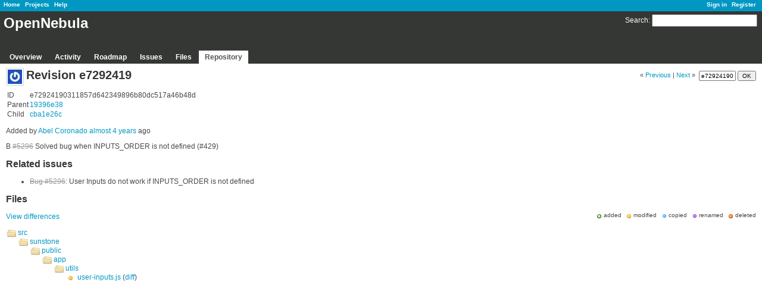

--- FILE ---
content_type: text/html
request_url: https://dev.opennebula.org/projects/opennebula/repository/revisions/e72924190311857d642349896b80dc517a46b48d.html
body_size: 2529
content:
<!DOCTYPE html>
<html lang="en">

<!-- Mirrored from dev.opennebula.org/projects/opennebula/repository/revisions/e72924190311857d642349896b80dc517a46b48d by HTTrack Website Copier/3.x [XR&CO'2014], Wed, 07 Jul 2021 15:32:48 GMT -->
<!-- Added by HTTrack --><meta http-equiv="content-type" content="text/html;charset=utf-8" /><!-- /Added by HTTrack -->
<head>
<meta charset="utf-8" />
<title>Revision e7292419 - B #5296 Solved bug when INPUTS_ORDER is not defined (#429) - OpenNebula - OpenNebula Development pages</title>
<meta name="description" content="Redmine" />
<meta name="keywords" content="issue,bug,tracker" />
<meta content="authenticity_token" name="csrf-param" />
<meta content="sYsPFeFLMeX24vxtBIig7OsloOgwqnEyik0uwT1CU1Y=" name="csrf-token" />
<link rel='shortcut icon' href='../../../../faviconc08d.ico?1386612808' />
<link href="../../../../stylesheets/jquery/jquery-ui-1.9.2c08d.css?1386612808" media="all" rel="stylesheet" type="text/css" />
<link href="../../../../themes/opennebula/stylesheets/applicationfca3.css?1386780102" media="all" rel="stylesheet" type="text/css" />

<script src="../../../../javascripts/jquery-1.8.3-ui-1.9.2-ujs-2.0.3c08d.js?1386612808" type="text/javascript"></script>
<script src="../../../../javascripts/applicationc08d.js?1386612808" type="text/javascript"></script>
<script type="text/javascript">
//<![CDATA[
$(window).load(function(){ warnLeavingUnsaved('The current page contains unsaved text that will be lost if you leave this page.'); });
//]]>
</script>


<!-- page specific tags -->
<link href="../../../../stylesheets/scmc08d.css?1386612808" media="screen" rel="stylesheet" type="text/css" />
</head>
<body class="theme-Opennebula project-opennebula controller-repositories action-revision">
<div id="wrapper">
<div id="wrapper2">
<div id="wrapper3">
<div id="top-menu">
    <div id="account">
        <ul><li><a href="../../../../login.html" class="login">Sign in</a></li>
<li><a href="../../../../account/register.html" class="register">Register</a></li></ul>    </div>
    
    <ul><li><a href="../../../../index.html" class="home">Home</a></li>
<li><a href="../../../../projects.html" class="projects">Projects</a></li>
<li><a href="http://www.redmine.org/guide" class="help">Help</a></li></ul></div>

<div id="header">
    <div id="quick-search">
        <form accept-charset="UTF-8" action="https://dev.opennebula.org/projects/opennebula/search" method="get"><div style="margin:0;padding:0;display:inline"><input name="utf8" type="hidden" value="&#x2713;" /></div>
        <input name="changesets" type="hidden" value="1" />
        <label for='q'>
          <a href="https://dev.opennebula.org/projects/opennebula/search" accesskey="4">Search</a>:
        </label>
        <input accesskey="f" class="small" id="q" name="q" size="20" type="text" />
</form>        
    </div>

    <h1>OpenNebula</h1>

    <div id="main-menu">
        <ul><li><a href="../../../opennebula.html" class="overview">Overview</a></li>
<li><a href="../../activity.html" class="activity">Activity</a></li>
<li><a href="../../roadmap.html" class="roadmap">Roadmap</a></li>
<li><a href="../../issues.html" class="issues">Issues</a></li>
<li><a href="../../files.html" class="files">Files</a></li>
<li><a href="../../repository.html" class="repository selected">Repository</a></li></ul>
    </div>
</div>

<div id="main" class="nosidebar">
    <div id="sidebar">
        
        
    </div>

    <div id="content">
        
        <div class="contextual">
  &#171;
    <a href="6198e03e6b6d60fccde87c4bbeb397aaa89e27c5.html" title="Revision 6198e03e">Previous</a>
|
    <a href="993cd4b844ccdf7bdf590c4ffd6f211666791c21.html" title="Revision 993cd4b8">Next</a>
  &#187;&nbsp;

  <form accept-charset="UTF-8" action="https://dev.opennebula.org/projects/opennebula/repository/revision" method="get"><div style="margin:0;padding:0;display:inline"><input name="utf8" type="hidden" value="&#x2713;" /></div>
    <input id="rev" name="rev" size="8" type="text" value="e72924190311857d642349896b80dc517a46b48d" />
    <input type="submit" value="OK" />
</form></div>

<h2><img alt="" class="gravatar" default="" rating="PG" src="https://secure.gravatar.com/avatar/124e8014451210b64947b14f4d0ee2f8?rating=PG&amp;size=24&amp;default=" ssl="true" title="" />Revision e7292419</h2>

<table class="revision-info">
    <tr>
      <td>ID</td><td>e72924190311857d642349896b80dc517a46b48d</td>
    </tr>
    <tr>
      <td>Parent</td>
      <td>
        <a href="19396e386457ed3e6e761ee0ea7a94d833946ba7.html" title="Revision 19396e38">19396e38</a>
      </td>
    </tr>
    <tr>
      <td>Child</td>
      <td>
       <a href="cba1e26ce96403d5ce22c3e7465ffb981b5f518c.html" title="Revision cba1e26c">cba1e26c</a>
      </td>
    </tr>
</table>

<p>
<span class="author">
Added by <a href="../../../../users/2254.html" class="user active">Abel Coronado</a> <a href="https://dev.opennebula.org/projects/opennebula/activity?from=2017-09-05" title="09/05/2017 10:49 AM">almost 4 years</a> ago
</span>
</p>

<p>B <a href="../../../../issues/5296.html" class="issue tracker-1 status-5 priority-4 priority-default closed" title="User Inputs do not work if INPUTS_ORDER is not defined (Closed)">#5296</a> Solved bug when INPUTS_ORDER is not defined (#429)</p>

  
<div id="related-issues">

<h3>Related issues</h3>
<ul>
  <li id="related-issue-5296"><a href="../../../../issues/5296.html" class="issue tracker-1 status-5 priority-4 priority-default closed">Bug #5296</a>: User Inputs do not work if INPUTS_ORDER is not defined
    
  </li>
</ul>

</div>

<script type="text/javascript">
//<![CDATA[
observeAutocompleteField('issue_id', '/issues/auto_complete?project_id=opennebula&scope=all')
//]]>
</script>


<h3>Files</h3>
<ul id="changes-legend">
<li class="change change-A">added</li>
<li class="change change-M">modified</li>
<li class="change change-C">copied</li>
<li class="change change-R">renamed</li>
<li class="change change-D">deleted</li>
</ul>

<p><a href="https://dev.opennebula.org/projects/opennebula/repository/revisions/e72924190311857d642349896b80dc517a46b48d/diff/">View differences</a></p>

<div class="changeset-changes">
<ul><li class='change folder'><a href="https://dev.opennebula.org/projects/opennebula/repository/revisions/e72924190311857d642349896b80dc517a46b48d/show/src">src</a><ul><li class='change folder'><a href="https://dev.opennebula.org/projects/opennebula/repository/revisions/e72924190311857d642349896b80dc517a46b48d/show/src/sunstone">sunstone</a><ul><li class='change folder'><a href="https://dev.opennebula.org/projects/opennebula/repository/revisions/e72924190311857d642349896b80dc517a46b48d/show/src/sunstone/public">public</a><ul><li class='change folder'><a href="https://dev.opennebula.org/projects/opennebula/repository/revisions/e72924190311857d642349896b80dc517a46b48d/show/src/sunstone/public/app">app</a><ul><li class='change folder'><a href="https://dev.opennebula.org/projects/opennebula/repository/revisions/e72924190311857d642349896b80dc517a46b48d/show/src/sunstone/public/app/utils">utils</a><ul><li class='change change-M'><a href="https://dev.opennebula.org/projects/opennebula/repository/revisions/e72924190311857d642349896b80dc517a46b48d/entry/src/sunstone/public/app/utils/user-inputs.js">user-inputs.js</a> (<a href="https://dev.opennebula.org/projects/opennebula/repository/revisions/e72924190311857d642349896b80dc517a46b48d/diff/src/sunstone/public/app/utils/user-inputs.js">diff</a>) </li></ul></li></ul></li></ul></li></ul></li></ul></li></ul>
</div>



        
        <div style="clear:both;"></div>
    </div>
</div>
</div>

<div id="ajax-indicator" style="display:none;"><span>Loading...</span></div>
<div id="ajax-modal" style="display:none;"></div>

<div id="footer">
  <div class="bgl"><div class="bgr">
    Powered by <a href="http://www.redmine.org/">Redmine</a> &copy; 2006-2013 Jean-Philippe Lang
  </div></div>
</div>
</div>
</div>

</body>

<!-- Mirrored from dev.opennebula.org/projects/opennebula/repository/revisions/e72924190311857d642349896b80dc517a46b48d by HTTrack Website Copier/3.x [XR&CO'2014], Wed, 07 Jul 2021 15:32:48 GMT -->
</html>
